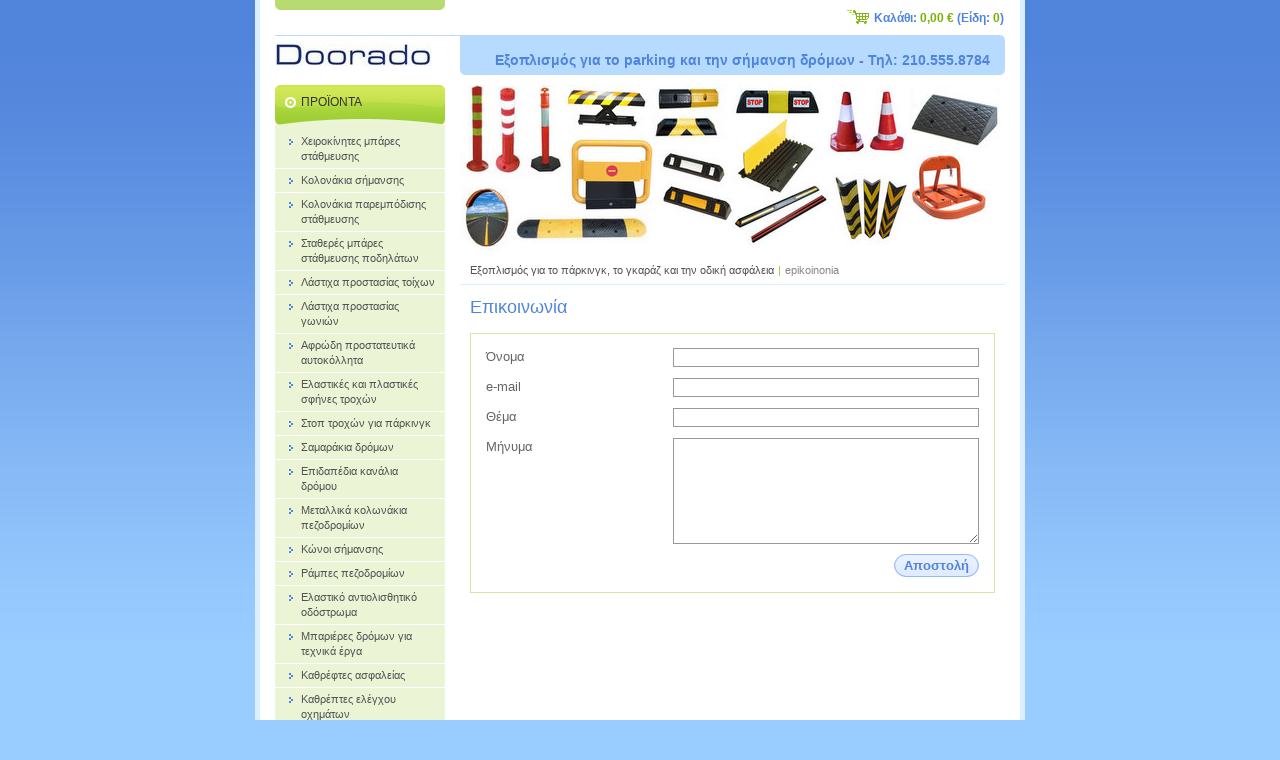

--- FILE ---
content_type: text/html; charset=UTF-8
request_url: https://eshop-doorado.webnode.page/epikoinonia/
body_size: 9402
content:
<!--[if lte IE 9]><!DOCTYPE HTML PUBLIC "-//W3C//DTD HTML 4.01 Transitional//EN" "https://www.w3.org/TR/html4/loose.dtd"><![endif]-->
<!DOCTYPE html>

<!--[if IE]><html class="ie" lang="el"><![endif]-->
<!--[if gt IE 9]><!--> 
<html lang="el">
<!--<![endif]-->
<head>
	<!--[if lte IE 9]><meta http-equiv="X-UA-Compatible" content="IE=EmulateIE7"><![endif]-->
	<base href="https://eshop-doorado.webnode.page/">
  <meta charset="utf-8">
  <meta name="description" content="επικοινωνία">
  <meta name="keywords" content="επικοινωνία, επικοινωνία">
  <meta name="generator" content="Webnode">
  <meta name="apple-mobile-web-app-capable" content="yes">
  <meta name="apple-mobile-web-app-status-bar-style" content="black">
  <meta name="format-detection" content="telephone=no">
    <meta name="google-site-verification" content="FHPpbuY0p8b1Ka_ZDMOSwOPqrDJ252pfLQvVqSo4t-w">
  <link rel="shortcut icon" href="https://4635a4fd82.clvaw-cdnwnd.com/6b74a2bf857e868bb881eb57f737d6c8/200001036-c29bcc3957/favicon.ico">
  <link rel="stylesheet" href="https://eshop-doorado.webnode.page/wysiwyg/system.style.css">
<link rel="canonical" href="https://eshop-doorado.webnode.page/epikoinonia/">
<script type="text/javascript">(function(i,s,o,g,r,a,m){i['GoogleAnalyticsObject']=r;i[r]=i[r]||function(){
			(i[r].q=i[r].q||[]).push(arguments)},i[r].l=1*new Date();a=s.createElement(o),
			m=s.getElementsByTagName(o)[0];a.async=1;a.src=g;m.parentNode.insertBefore(a,m)
			})(window,document,'script','//www.google-analytics.com/analytics.js','ga');ga('create', 'UA-797705-6', 'auto',{"name":"wnd_header"});ga('wnd_header.set', 'dimension1', 'W1');ga('wnd_header.set', 'anonymizeIp', true);ga('wnd_header.send', 'pageview');var _gaq = _gaq || [];
				  (function() {
					var ga = document.createElement('script'); ga.type = 'text/javascript'; ga.async = true;
					ga.src = ('https:' == location.protocol ? 'https://ssl' : 'https://www') + '.google-analytics.com/ga.js';
					var s = document.getElementsByTagName('script')[0]; s.parentNode.insertBefore(ga, s);
				  })(); _gaq.push(['_setAccount', 'UA-133291386-1']);_gaq.push(['_trackPageview']);_gaq.push(['_gat._anonymizeIp']);var pageTrackerAllTrackEvent=function(category,action,opt_label,opt_value){ga('send', 'event', category, action, opt_label, opt_value)};</script>
  <link rel="alternate" type="application/rss+xml" href="https://doorado.eu/rss/pf-all.xml" title="">
  <link rel="alternate" type="application/rss+xml" href="https://doorado.eu/rss/all.xml" title="">
<!--[if lte IE 9]><style type="text/css">.cke_skin_webnode iframe {vertical-align: baseline !important;}</style><![endif]-->
	<title>epikoinonia :: Εξοπλισμός για το parking και την σήμανση δρόμων</title>
	<meta name="robots" content="index, follow">
	<meta name="googlebot" content="index, follow">
    <script type="text/javascript" src="https://d11bh4d8fhuq47.cloudfront.net/_system/skins/v11/50000100/js/jquery-1.7.1.min.js"></script>
    <script type="text/javascript" src="https://d11bh4d8fhuq47.cloudfront.net/_system/skins/v11/50000100/js/functions.js"></script>
	<link rel="stylesheet" type="text/css" href="https://d11bh4d8fhuq47.cloudfront.net/_system/skins/v11/50000100/css/style.css" media="screen,projection,handheld,tv">
	<link rel="stylesheet" type="text/css" href="https://d11bh4d8fhuq47.cloudfront.net/_system/skins/v11/50000100/css/print.css" media="print">
	<!--[if gte IE 5]>
	<link rel="stylesheet" type="text/css" href="https://d11bh4d8fhuq47.cloudfront.net/_system/skins/v11/50000100/css/style-ie.css" media="screen,projection,handheld,tv">
	<![endif]-->

				<script type="text/javascript">
				/* <![CDATA[ */
					
					if (typeof(RS_CFG) == 'undefined') RS_CFG = new Array();
					RS_CFG['staticServers'] = new Array('https://d11bh4d8fhuq47.cloudfront.net/');
					RS_CFG['skinServers'] = new Array('https://d11bh4d8fhuq47.cloudfront.net/');
					RS_CFG['filesPath'] = 'https://eshop-doorado.webnode.page/_files/';
					RS_CFG['filesAWSS3Path'] = 'https://4635a4fd82.clvaw-cdnwnd.com/6b74a2bf857e868bb881eb57f737d6c8/';
					RS_CFG['lbClose'] = 'Κλείσιμο';
					RS_CFG['skin'] = 'default';
					if (!RS_CFG['labels']) RS_CFG['labels'] = new Array();
					RS_CFG['systemName'] = 'Webnode';
						
					RS_CFG['responsiveLayout'] = 0;
					RS_CFG['mobileDevice'] = 0;
					RS_CFG['labels']['copyPasteSource'] = 'Διαβάστε  περισσότερα:';
					
				/* ]]> */
				</script><script type="text/javascript" src="https://d11bh4d8fhuq47.cloudfront.net/_system/client/js/compressed/frontend.package.1-3-108.js?ph=4635a4fd82"></script><style type="text/css"></style></head>

<body>
	<!-- PAGE -->
	<div id="page">

		<div id="wrapper">

			<!-- HEADER -->
			<div id="header">
				<div id="logo"><a href="home/" class="image" title="Πήγαινε στην αρχική σελίδα"><span id="rbcSystemIdentifierLogo"><img src="https://4635a4fd82.clvaw-cdnwnd.com/6b74a2bf857e868bb881eb57f737d6c8/200000395-30926318c5/logo-doorado.jpg"  width="156" height="23"  alt="Εξοπλισμός για το parking και την σήμανση δρόμων"></span></a></div>
				<h3 id="slogan"><span id="rbcCompanySlogan" class="rbcNoStyleSpan">Εξοπλισμός για το parking και την σήμανση δρόμων - Τηλ: 210.555.8784</span></h3>
			</div><!-- / id="header" -->
			<!-- / HEADER -->

			<hr class="hidden">

			<!-- MAIN ZONE -->
			<div id="main" class="floatRight">

				<!-- ILLUSTRATION -->
				<div id="illustration">
					<img src="https://4635a4fd82.clvaw-cdnwnd.com/6b74a2bf857e868bb881eb57f737d6c8/200000003-a02f3a128f/header_parking.jpg?ph=4635a4fd82" width="540" height="166" alt="">
					<span class="masque"><!-- masque --></span>
				</div><!-- / id="illustration" -->
				<!-- / ILLUSTRATION -->

				<hr class="hidden">

				<!-- NAVIGATOR -->
				<div id="pageNavigator" class="rbcContentBlock"><a class="navFirstPage" href="/home/">Εξοπλισμός για το πάρκινγκ, το γκαράζ και την οδική ασφάλεια</a><span> | </span><span id="navCurrentPage">epikoinonia</span><hr class="hidden"></div>				<!-- / NAVIGATOR -->

				<!-- CONTENT -->
				<div id="content">

					<!-- CENTER ZONE ~ MAIN -->
					<div id="mainZone" class="colA">




						<!-- CONTACT US -->
						<div class="box contact">
							<div class="content">

								<h2><span>Επικοινωνία</span></h2>

								<form action="/epikoinonia/" method="post">

									

									<fieldset>
										<label for="postAuthor" class=""><span>Όνομα</span> <input id="postAuthor" type="text" name="postAuthor" value="" maxlength="255"></label>
										<br class="hidden">
										<label for="postEmail" class=""><span>e-mail</span> <input id="postEmail" type="text" name="postEmail" value="" maxlength="255"></label>
	 									<br class="hidden">
										<label for="postTitle" class=""><span>Θέμα</span> <input id="postTitle" type="text" name="postTitle" value="" maxlength="255"></label>
										<br class="hidden">
										<label for="postText" class="forBlind "><span>Μήνυμα </span> <textarea id="postText" name="postText" cols="40" rows="10"></textarea></label>
										<br class="hidden">
										<div class="button" onmouseover="this.className='button hoverButton';" onmouseout="this.className='button';"><div class="rightTop"><div class="leftBottom"><div class="rightBottom">
											<button type="submit">Αποστολή</button>
										</div></div></div></div>
									</fieldset>

								<noscript><p>Παρακαλώ αντιγράψτε αυτό το κείμενο: 2de31948e55d<input name="ac0e1258e08b"></p></noscript><div id="rbcSystemFncContactFormCBM_403284" style="display: none;"></div><script type="text/javascript">var rbc_system_fnc = function(){var i = document.createElement('input');i.type = 'hidden';i.name = 'ac0e1258e08b';i.value = '2de31948e55d';var e = document.getElementById('rbcSystemFncContactFormCBM_403284');e.appendChild(i);};rbc_system_fnc();</script><input type="hidden" name="blockIdentifier" value="ContactFormCBM_403284"/></form>

							</div><!-- / class="content" -->
						</div><!-- / class="box contact" -->
						<!-- / CONTACT US -->


						<hr class="hidden">


		
					</div><!-- / id="mainZone" class="colA" -->
					<!-- / CENTER ZONE ~ MAIN -->

				</div><!-- / id="content" -->
				<!-- / CONTENT -->

			</div><!-- / id="main" class="floatRight" -->
			<!-- / MAIN ZONE -->

			<!-- SIDEBAR -->
			<div id="sidebar" class="colD floatLeft">





				<!-- ESHOP CATEGORIES -->
				<div id="rbcEsCategories" class="box">
					<div class="content">

						<h2><span>ΠΡΟΪΟΝΤΑ</span></h2>

		<ul class="ProductCategories">
	<li class="first">		<a href="/xeirokinites-mpares/">		<span>Χειροκίνητες μπάρες στάθμευσης</span>	</a>	</li>
	<li>		<a href="/kolonakia-simansis/">		<span>Κολονάκια σήμανσης</span>	</a>	</li>
	<li>		<a href="/kolonakia-parempodisis-stathmeysis/">		<span>Κολονάκια παρεμπόδισης στάθμευσης</span>	</a>	</li>
	<li>		<a href="/mpares-podilaton/">		<span>Σταθερές μπάρες στάθμευσης ποδηλάτων</span>	</a>	</li>
	<li>		<a href="/lastixa-toixon/">		<span>Λάστιχα προστασίας τοίχων</span>	</a>	</li>
	<li>		<a href="/lastixa-gonies/">		<span>Λάστιχα προστασίας γωνιών</span>	</a>	</li>
	<li>		<a href="/afrodi-prostateytika-aytokollita/">		<span>Αφρώδη προστατευτικά αυτοκόλλητα</span>	</a>	</li>
	<li>		<a href="/sfines-troxon/">		<span>Ελαστικές και πλαστικές σφήνες τροχών</span>	</a>	</li>
	<li>		<a href="/stop-troxon/">		<span>Στοπ τροχών για πάρκινγκ</span>	</a>	</li>
	<li>		<a href="/samarakia/">		<span>Σαμαράκια δρόμων</span>	</a>	</li>
	<li>		<a href="/epidapedia-kanalia/">		<span>Επιδαπέδια κανάλια δρόμου</span>	</a>	</li>
	<li>		<a href="/metallika-kolonakia/">		<span>Μεταλλικά κολωνάκια πεζοδρομίων</span>	</a>	</li>
	<li>		<a href="/konoi-simansis/">		<span>Κώνοι σήμανσης</span>	</a>	</li>
	<li>		<a href="/rampes-pezodromion/">		<span>Ράμπες πεζοδρομίων</span>	</a>	</li>
	<li>		<a href="/antislip-mat/">		<span>Ελαστικό αντιολισθητικό οδόστρωμα</span>	</a>	</li>
	<li>		<a href="/plastic-water-barriers/">		<span>Μπαριέρες δρόμων για τεχνικά έργα</span>	</a>	</li>
	<li>		<a href="/kathreptes-asfaleias/">		<span>Καθρέφτες ασφαλείας</span>	</a>	</li>
	<li>		<a href="/kathreptes-elegchoy-ochimaton/">		<span>Καθρέπτες ελέγχου οχημάτων</span>	</a>	</li>
	<li>		<a href="/diaxoristes-loridon-kykloforias/">		<span>Διαχωριστές λωρίδων κυκλοφορίας</span>	</a>	</li>
	<li>		<a href="/anaklastires/">		<span>Ανακλαστήρες</span>	</a>	</li>
	<li>		<a href="/proskroustires/">		<span>Προσκρουστήρες βιομηχανικοί</span>	</a>	</li>
	<li>		<a href="/prosfores-eidh-parking/">		<span>Οι μεγαλύτερες προσφορές του καταστήματός μας</span>	</a>	</li>
	<li>		<a href="/multi-tools/">		<span>Πολυεργαλεία τσέπης</span>	</a>	</li>
	<li class="last">		<a href="/diachoristika-kolonakia-katastimaton/">		<span>Διαχωριστικά κολονάκια καταστημάτων</span>	</a>	</li>
</ul>

						</div><!-- / class="content" -->
					</div><!-- / id="rbcEshopCategories" class="box" -->
					<!-- / ESHOP CATEGORIES -->

					<hr class="hidden">


					
			




				<!-- SEARCH -->
				<div id="search" class="box">
					<div class="content">

						<h2><span>Αναζητηση</span></h2>

		<form action="/search/" method="get" id="fulltextSearch">

							<fieldset>
								<label for="fulltextSearchText" class="hidden">Αναζήτηση:</label>
								<input type="text" id="fulltextSearchText" name="text" value="">
								<input class="submit" type="image" src="https://d11bh4d8fhuq47.cloudfront.net/_system/skins/v11/50000100/img/button-search.png" alt="Αναζήτηση">
								<script type="text/javascript">

									var ftText = document.getElementById("fulltextSearchText");

									if ( ftText.value == "" )
										ftText.value = "Αναζήτηση";

									ftText.tabIndex = "1";

									// Doplneni udalosti onfocus a onblur na pole pro zadani vyhledavaneho textu
									ftText.onfocus	= function() { checkInputValue(this, "Αναζήτηση"); };
									ftText.onblur		= function() { checkInputValue(this, "Αναζήτηση"); };

									// Kontrola odesilaneho vyhledavaneho textu, aby se neodesilal vychozi text
									document.getElementById("fulltextSearch").onsubmit = function() { return checkFormValue("Αναζήτηση"); };

								</script>
							</fieldset>

		</form>

					</div><!-- / class="content" -->
				</div><!-- / id="search" class="box" -->
				<!-- / SEARCH -->


				<hr class="hidden">


		



						<!-- CONTACT -->
						<div class="box contact">
							<div class="content">

								<h2><span>Επικοινωνια</span></h2>

		

								<address>
									<strong>Αποθήκη/πωλήσεις</strong>
									

									<br class="hidden">
									<span class="address">
Οδός ξηροπήγαδου σε 1 χλμ από έξοδο 1 της Αττικής οδού<br />
Μάνδρα Αττικής 19600
									</span>

	
									

									<br class="hidden">
									<span class="email">
										<a href="&#109;&#97;&#105;&#108;&#116;&#111;:&#100;&#111;&#111;&#114;&#97;&#100;&#111;&#64;&#103;&#109;&#97;&#105;&#108;&#46;&#99;&#111;&#109;"><span id="rbcContactEmail">&#100;&#111;&#111;&#114;&#97;&#100;&#111;&#64;&#103;&#109;&#97;&#105;&#108;&#46;&#99;&#111;&#109;</span></a>
									</span>

	
									

									<br class="hidden">
									<span class="phone">
τηλ: 2105558784<br />
τηλ: 2105551680<br />
φαξ: 2105551623
									</span>

	
                                    

                                    <br class="hidden">
                                    <span class="misc">
<br />
ΣΤ.ΠΕΠΠΑΣ &amp; ΣΙΑ Ε.Ε.<br />
<br />
ΓΕΜΗ 054962709000
                                    </span>

    
								</address>

		

							</div><!-- / class="content" -->
						</div><!-- / class="box contact" -->
						<!-- / CONTACT -->


						<hr class="hidden">


					




						<!-- WYSIWYG -->
						<div class="box wysiwyg">
							<div class="content wsw">
								<!-- WSW -->

		<p style="text-align: center;"><a href="/distributors/"><span style="display: none;">&nbsp;</span><img alt="Σημεία πωλήσεων doorado" src="https://4635a4fd82.clvaw-cdnwnd.com/6b74a2bf857e868bb881eb57f737d6c8/200000214-6b00c6bfac/diktyo-poliseon.gif" style="width: 145px; height: 136px;"><span style="display: none;">&nbsp;</span></a></p>
<p style="text-align: center;"><span style="font-size:18px;"><a href="/distributors/"><strong>Σημεία πώλησης</strong></a></span></p>


								<!-- / WSW -->
							</div><!-- / class="content wsw" -->
						</div><!-- / class="box wysiwyg" -->
						<!-- / WYSIWYG -->


						<hr class="hidden">


		


						<!-- WYSIWYG -->
						<div class="box wysiwyg">
							<div class="content wsw">
								<!-- WSW -->

		<p style="text-align: center;"><a href="trapezikoi-logariasmoi-etaireias-st-peppas-kai-sia-ee/" target="_blank"><img alt="" height="125" src="https://4635a4fd82.clvaw-cdnwnd.com/6b74a2bf857e868bb881eb57f737d6c8/200001159-4e1874f136/bank accounts.jpg" width="130"></a></p>


								<!-- / WSW -->
							</div><!-- / class="content wsw" -->
						</div><!-- / class="box wysiwyg" -->
						<!-- / WYSIWYG -->


						<hr class="hidden">


		<div class="rbcWidgetArea" style="text-align: center;"> <script async src="https://www.googletagmanager.com/gtag/js?id=G-NJ37YQNQVJ"></script> <script>   window.dataLayer = window.dataLayer || [];   function gtag(){dataLayer.push(arguments);}   gtag('js', new Date());    gtag('config', 'G-NJ37YQNQVJ'); </script></div>


						<!-- WYSIWYG -->
						<div class="box wysiwyg">
							<div class="content wsw">
								<!-- WSW -->

		<p style="text-align: center;"><img alt="Ατοκες δόσεις μέσω πιστωτικών καρτών" src="https://4635a4fd82.clvaw-cdnwnd.com/6b74a2bf857e868bb881eb57f737d6c8/200000741-81b5c82afa/credit-cards.jpg" style="width: 150px; height: 186px;"></p>
<p style="text-align: justify;"><strong>Αποκτήστε όλα μας τα προϊόντα μας με την πιστωτική σας κάρτα.</strong></p>
<p style="text-align: justify;"><strong>Τηλεφωνήστε μας τώρα στο 210.555.1680 για να μάθετε περισσότερα.</strong></p>


								<!-- / WSW -->
							</div><!-- / class="content wsw" -->
						</div><!-- / class="box wysiwyg" -->
						<!-- / WYSIWYG -->


						<hr class="hidden">


		


						<!-- WYSIWYG -->
						<div class="box wysiwyg">
							<div class="content wsw">
								<!-- WSW -->

		<p><span style="font-size:14px;"><strong><img alt="Εγγύηση χαμηλότερης τιμής" src="https://4635a4fd82.clvaw-cdnwnd.com/6b74a2bf857e868bb881eb57f737d6c8/200000948-3b3063c2a5/lowest-price.png" style="width: 140px; height: 117px; float: left;"></strong></span></p>
<p><strong style="font-size: 14px; line-height: 1.4;"><img alt="Εγγύηση ποιότητας" src="https://4635a4fd82.clvaw-cdnwnd.com/6b74a2bf857e868bb881eb57f737d6c8/200000949-46928478c7/images.jpg" style="width: 140px; height: 87px;"></strong></p>
<p>&nbsp;</p>


								<!-- / WSW -->
							</div><!-- / class="content wsw" -->
						</div><!-- / class="box wysiwyg" -->
						<!-- / WYSIWYG -->


						<hr class="hidden">


		


						<!-- WYSIWYG -->
						<div class="box wysiwyg">
							<div class="content wsw">
								<!-- WSW -->

		<p style="text-align: center;"><strong><a href="/Oroi-chrisis/"><span style="font-size:16px;"><span style="display: none;">&nbsp;</span>Όροι χρήσης<span style="display: none;">&nbsp;</span></span></a></strong></p>


								<!-- / WSW -->
							</div><!-- / class="content wsw" -->
						</div><!-- / class="box wysiwyg" -->
						<!-- / WYSIWYG -->


						<hr class="hidden">


		<div class="rbcWidgetArea" style="text-align: center;"><!-- Τοποθετήστε αυτή την ετικέτα στην κεφαλίδα ή ακριβώς πριν κλείσετε την ετικέτα σώμα.  -->
<script type="text/javascript" src="https://apis.google.com/js/plusone.js">
  {lang: 'el'}
</script>

<!-- Τοποθετήστε αυτή την ετικέτα εκεί όπου θέλετε να εμφανίζεται το κουμπί +1 -->
<g:plusone></g:plusone></div>


						<!-- WYSIWYG -->
						<div class="box wysiwyg">
							<div class="content wsw">
								<!-- WSW -->

		<p style="text-align: center; cursor: default; ">
	<a href="https://maps.google.com/maps?f=d&amp;source=embed&amp;saddr=%CE%88%CE%BE%CE%BF%CE%B4%CE%BF%CF%82+1&amp;daddr=%CE%9E%CE%B7%CF%81%CE%BF%CF%80%CE%AE%CE%B3%CE%B1%CE%B4%CE%BF%CF%85&amp;geocode=FWrGRAId6uFmAQ%3BFWPHRAId8ahmAQ&amp;sll=38.061169,23.50629&amp;sspn=0.004308,0.010568&amp;t=m&amp;hl=el&amp;mra=ls&amp;ie=UTF8&amp;ll=38.063703,23.511515&amp;spn=0.015205,0.015106&amp;z=14" target="_blank"><strong>Αποθήκη/πωλήσεις: Οδός ξηροπήγαδου σε 1 χλμ από την έξοδο 1 Αττικής οδού&nbsp;</strong></a></p>
<p style="text-align: center; cursor: default; ">
	<a href="https://maps.google.com/maps?f=d&amp;source=embed&amp;saddr=%CE%88%CE%BE%CE%BF%CE%B4%CE%BF%CF%82+1&amp;daddr=%CE%9E%CE%B7%CF%81%CE%BF%CF%80%CE%AE%CE%B3%CE%B1%CE%B4%CE%BF%CF%85&amp;geocode=FWrGRAId6uFmAQ%3BFWPHRAId8ahmAQ&amp;sll=38.061169,23.50629&amp;sspn=0.004308,0.010568&amp;t=m&amp;hl=el&amp;mra=ls&amp;ie=UTF8&amp;ll=38.063703,23.511515&amp;spn=0.015205,0.015106&amp;z=14" target="_blank"><strong>Μάνδρα Αττικής 19600</strong></a></p>


								<!-- / WSW -->
							</div><!-- / class="content wsw" -->
						</div><!-- / class="box wysiwyg" -->
						<!-- / WYSIWYG -->


						<hr class="hidden">


		


						<!-- WYSIWYG -->
						<div class="box wysiwyg">
							<div class="content wsw">
								<!-- WSW -->

		<p style="text-align: center; "><a href="https://4635a4fd82.clvaw-cdnwnd.com/6b74a2bf857e868bb881eb57f737d6c8/200001407-de165de167/PARKING_PRODUCTS_CATALOGUE_20P_FEB_2021.pdf" target="_blank"><span style="display: none;">&nbsp;</span><img alt="ΠΡΟΙΟΝΤΑ ΠΑΡΚΙΝΓΚ" height="202" src="https://4635a4fd82.clvaw-cdnwnd.com/6b74a2bf857e868bb881eb57f737d6c8/200000638-cbbf2cfaff/eksofylo-parking-catalogue.PNG" width="144"><span style="display: none;">&nbsp;</span></a></p>
<p style="text-align: center;"><a href="https://4635a4fd82.clvaw-cdnwnd.com/6b74a2bf857e868bb881eb57f737d6c8/200001407-de165de167/PARKING_PRODUCTS_CATALOGUE_20P_FEB_2021.pdf" target="_blank"><strong>Κατάλογος 2021</strong></a></p>


								<!-- / WSW -->
							</div><!-- / class="content wsw" -->
						</div><!-- / class="box wysiwyg" -->
						<!-- / WYSIWYG -->


						<hr class="hidden">


		


						<!-- WYSIWYG -->
						<div class="box wysiwyg">
							<div class="content wsw">
								<!-- WSW -->

		<p style="text-align: center;"><a href="/products/mpara-parking-podilaton/"><img alt="μπάρα πάρκινγκ ποδηλάτων" src="https://4635a4fd82.clvaw-cdnwnd.com/6b74a2bf857e868bb881eb57f737d6c8/200001015-2d4702f3aa/ΜΠΑΡΑ ΠΟΔΗΛΑΤΩΝ BR3.jpg" style="width: 144px; height: 115px;"></a></p>
<p style="text-align: center;"><strong><a href="/products/mpara-parking-podilaton/">Μπάρες ποδηλάτων</a></strong></p>


								<!-- / WSW -->
							</div><!-- / class="content wsw" -->
						</div><!-- / class="box wysiwyg" -->
						<!-- / WYSIWYG -->


						<hr class="hidden">


		


						<!-- WYSIWYG -->
						<div class="box wysiwyg">
							<div class="content wsw">
								<!-- WSW -->

		<p style="text-align: center; "><a target="_self" href="/kathreptes-asfaleias/"><img width="144" height="181" alt="Αντικλεπτικοί καθρέφτες" src="https://4635a4fd82.clvaw-cdnwnd.com/6b74a2bf857e868bb881eb57f737d6c8/200000203-86e8a87df2/klopi.jpg" /></a></p>
<p style="text-align: center; "><b><a target="_self" href="/kathreptes-asfaleias/">Καθρέφτες ασφαλείας</a></b></p>

								<!-- / WSW -->
							</div><!-- / class="content wsw" -->
						</div><!-- / class="box wysiwyg" -->
						<!-- / WYSIWYG -->


						<hr class="hidden">


		


						<!-- WYSIWYG -->
						<div class="box wysiwyg">
							<div class="content wsw">
								<!-- WSW -->

		<p style="text-align: center; ">
	<a href="/kolonakia-simansis/"><img alt="κολονάκι πλαστικό" src="https://4635a4fd82.clvaw-cdnwnd.com/6b74a2bf857e868bb881eb57f737d6c8/200000711-561715710a/kolonaki pu 45 plus.PNG" style="width: 144px; height: 289px; " /></a></p>


								<!-- / WSW -->
							</div><!-- / class="content wsw" -->
						</div><!-- / class="box wysiwyg" -->
						<!-- / WYSIWYG -->


						<hr class="hidden">


		


						<!-- WYSIWYG -->
						<div class="box wysiwyg">
							<div class="content wsw">
								<!-- WSW -->

		<p style="text-align: center;"><a href="https://webgate.ec.europa.eu/odr/main/?event=main.home.show" target="_blank"><strong>Ηλεκτρονική Επίλυση διαφορών</strong><br>
Η Εταιρεία μας αποδέχεται την Οδηγία 2013/11/ΕΚ του Ευρωπαϊκού Κοινοβουλίου για την εναλλακτική επίλυση καταναλωτικών διαφορών.</a></p>


								<!-- / WSW -->
							</div><!-- / class="content wsw" -->
						</div><!-- / class="box wysiwyg" -->
						<!-- / WYSIWYG -->


						<hr class="hidden">


		

			</div><!-- / id="sidebar" class="colD floatLeft" -->
			<!-- / SIDEBAR -->

		</div><!-- / id="wrapper" -->

        <div id="topBar">
        
            <div id="languageSelect"></div>			
            
            <div id="cartInfo">
				<a href="es-cart/">Καλάθι:				<span class="price">0,00 €</span> 
				(Είδη: 
				<span class="items">0</span>)</a>
            </div>
            
            <!-- 
            <ul id="quick">
                <li class="homepage"><a href="home/" title="Πήγαινε στην αρχική σελίδα">Αρχική σελίδα</a></li>
                <li class="sitemap"><a href="/sitemap/" title="Πήγαινε στο χάρτη ιστοσελίδας.">Χάρτης ιστοσελίδας</a></li>
                <li class="rss"><a href="/rss/" title="Τροφοδοσία RSS">RSS</a></li>
                <li class="print"><a href="javascript:window.print();" title="Εκτύπωση σελίδας">Εκτύπωση</a></li>
            </ul>
            -->
            
        </div>
        
		<hr class="hidden">

		<!-- FOOTER -->
		<div id="footer">
			<p><span id="rbcFooterText" class="rbcNoStyleSpan">Οι τιμές περιλαμβάνουν ΦΠΑ</span></p>
			<p id="rubicus"><span class="rbcSignatureText">Κάνουμε το παρκάρισμα ευκολότερο</span></p>
		</div><!-- / id="footer" -->
		<!-- / FOOTER -->

	</div><!-- / id="page" -->
	<!-- / PAGE -->

	<script type="text/javascript">
		/* <![CDATA[ */

			RubicusFrontendIns.addObserver
			({

				onContentChange: function ()
				{
					RubicusFrontendIns.faqInit('faq', 'answerBlock');
				},

				onStartSlideshow: function()
				{
					$('slideshowControl').innerHTML	= 'Παύση';
					$('slideshowControl').title			= 'Παύση επίδειξης διαφανειών-slideshow';
					slideshowHover($('slideshowControl'), true);

					$('slideshowControl').onclick		= RubicusFrontendIns.stopSlideshow.bind(RubicusFrontendIns);
				},

				onStopSlideshow: function()
				{
					$('slideshowControl').innerHTML	= 'Επίδειξη διαφανειών-slideshow';
					$('slideshowControl').title			= 'Ξεκινά την επίδειξη διαφανειών-slideshow';
					slideshowHover($('slideshowControl'), true);

					$('slideshowControl').onclick		= RubicusFrontendIns.startSlideshow.bind(RubicusFrontendIns);
				},

				onShowImage: function()
				{
					if (RubicusFrontendIns.isSlideshowMode())
					{
						$('slideshowControl').innerHTML	= 'Παύση';
						$('slideshowControl').title			= 'Παύση επίδειξης διαφανειών-slideshow';
						slideshowHover($('slideshowControl'), false);

						$('slideshowControl').onclick		= RubicusFrontendIns.stopSlideshow.bind(RubicusFrontendIns);
					}
				}

			});

			RubicusFrontendIns.faqInit('faq', 'answerBlock');

			RubicusFrontendIns.addFileToPreload('https://d11bh4d8fhuq47.cloudfront.net/_system/skins/v11/50000100/img/loading.gif');
			RubicusFrontendIns.addFileToPreload('https://d11bh4d8fhuq47.cloudfront.net/_system/skins/v11/50000100/img/button-hover.png');
			RubicusFrontendIns.addFileToPreload('https://d11bh4d8fhuq47.cloudfront.net/_system/skins/v11/50000100/img/button-fulltext-hover.png');
			RubicusFrontendIns.addFileToPreload('https://d11bh4d8fhuq47.cloudfront.net/_system/skins/v11/50000100/img/slideshow-start-hover.png');
			RubicusFrontendIns.addFileToPreload('https://d11bh4d8fhuq47.cloudfront.net/_system/skins/v11/50000100/img/slideshow-pause-hover.png');

		/* ]]> */
	</script>

<div id="rbcFooterHtml"><!-- Κώδικας Google για ετικέτα επαναληπτικού μάρκετινγκ -->
<!--------------------------------------------------
Δεν επιτρέπεται ο συσχετισμός ετικετών επαναληπτικού μάρκετινγκ με στοιχεία προσωπικής ταυτοποίησης ούτε η τοποθέτησή τους σε σελίδες που αφορούν ευαίσθητες κατηγορίες. Περισσότερες πληροφορίες και οδηγίες σχετικά με τη ρύθμιση της ετικέτας θα βρείτε στη διεύθυνση: https://google.com/ads/remarketingsetup
--------------------------------------------------->
<script type="text/javascript">
var google_tag_params = {
ecomm_prodid: 'REPLACE_WITH_VALUE',
ecomm_pagetype: 'REPLACE_WITH_VALUE',
ecomm_totalvalue: 'REPLACE_WITH_VALUE',
};
</script>
<script type="text/javascript">
/* <![CDATA[ */
var google_conversion_id = 1010280192;
var google_custom_params = window.google_tag_params;
var google_remarketing_only = true;
/* ]]> */
</script>
<script type="text/javascript" src="//www.googleadservices.com/pagead/conversion.js">
</script>
<noscript>
<div style="display:inline;">
<img height="1" width="1" style="border-style:none;" alt="" src="//googleads.g.doubleclick.net/pagead/viewthroughconversion/1010280192/?value=0&amp;guid=ON&amp;script=0"/>
</div>
</noscript></div><script type="text/javascript"></script><script type="text/javascript">var keenTrackerCmsTrackEvent=function(id){if(typeof _jsTracker=="undefined" || !_jsTracker){return false;};try{var name=_keenEvents[id];var keenEvent={user:{u:_keenData.u,p:_keenData.p,lc:_keenData.lc,t:_keenData.t},action:{identifier:id,name:name,category:'cms',platform:'WND1',version:'2.1.157'},browser:{url:location.href,ua:navigator.userAgent,referer_url:document.referrer,resolution:screen.width+'x'+screen.height,ip:'18.119.160.217'}};_jsTracker.jsonpSubmit('PROD',keenEvent,function(err,res){});}catch(err){console.log(err)};};</script></body>
</html>


--- FILE ---
content_type: text/html; charset=utf-8
request_url: https://accounts.google.com/o/oauth2/postmessageRelay?parent=https%3A%2F%2Feshop-doorado.webnode.page&jsh=m%3B%2F_%2Fscs%2Fabc-static%2F_%2Fjs%2Fk%3Dgapi.lb.en.OE6tiwO4KJo.O%2Fd%3D1%2Frs%3DAHpOoo_Itz6IAL6GO-n8kgAepm47TBsg1Q%2Fm%3D__features__
body_size: 160
content:
<!DOCTYPE html><html><head><title></title><meta http-equiv="content-type" content="text/html; charset=utf-8"><meta http-equiv="X-UA-Compatible" content="IE=edge"><meta name="viewport" content="width=device-width, initial-scale=1, minimum-scale=1, maximum-scale=1, user-scalable=0"><script src='https://ssl.gstatic.com/accounts/o/2580342461-postmessagerelay.js' nonce="cwoYPUW9-HCbg0gX6DsWSg"></script></head><body><script type="text/javascript" src="https://apis.google.com/js/rpc:shindig_random.js?onload=init" nonce="cwoYPUW9-HCbg0gX6DsWSg"></script></body></html>

--- FILE ---
content_type: text/css
request_url: https://d11bh4d8fhuq47.cloudfront.net/_system/skins/v11/50000100/css/style.css
body_size: 9862
content:
html, body, h1, h2, h3, h4, p, ul, ol, li, blockquote, table, dl, dt, dd, hr {
	margin: 0;
	padding: 0;
}
h1, h2, h3, h4, p, ul, ol, li, blockquote, table, dl, dt, dd, hr {
	border: 0;
}
body, input, button, select, textarea {
	font-family: Tahoma, Verdana, Arial, sans-serif;
}
html {
	height: 100%;
}
body {
	height: 100%;
	margin: 0;
	padding: 0;
	text-align: center;
	line-height: 1.4;
	font-size: 0.8em;
	color: #666666;
	background: #99ccff url("../img/body.png") repeat-x center top;
}
h1 {
	margin-bottom: 8px;
	font-size: 140%;
	font-weight: normal;
	color: #5184db;
}
h2 {
	margin-bottom: 8px;
	font-size: 140%;
	font-weight: normal;
	color: #5184db;
}
h3 {
	margin-bottom: 4px;
	font-size: 110%;
	color: #99cc33;
}
h4 {
	margin-bottom: 4px;
	font-size: 105%;
	color: #333333;
}
h5 {
	margin-bottom: 4px;
	font-size: 100%;
	color: #666666;
}
p {
	margin-bottom: 1em;
}
ul {
	margin-bottom: 1em;
}
ul ul {
	margin: 0;
}
ul li {
	margin-left: 20px;
	padding-left: 15px;
	list-style: none;
	background: url("../img/li.png") no-repeat left 7px;
}
ol {
	margin-bottom: 1em;
}
ol ol {
	margin: 0;
}
ol li {
	margin-left: 20px;
}
blockquote {
	margin-bottom: 1em;
	padding: 0.5em 1em;
	background: #dbedff;
	border: 1px solid #99ccff;
}
table {
	margin-bottom: 1em;
	font-size: 85%;
	border-collapse: collapse;
}
table.modernTable td {
	padding: 5px 15px;
	border-width: 1px 0;
	border-style: solid;
	border-color: #99ccff;
}
table.modernTable thead td {
	background: #dbedff;
}
dl {
	margin-bottom: 1em;
}
dt {
}
dd {
	margin-left: 30px;
}
a, a:visited {
	color: #5184db;
}
a:hover, a:active, a:focus {
	color: #7caf06;
}
hr {
	height: 0;
	margin-bottom: 1em;
	background: 0;
	border-width: 0 1px 1px 1px;
	border-style: solid;
	border-color: #99ccff;
}
div.fulltext form, div.contact form, div.discussion form, .privateAccessForm form, 
.shopForm div.fieldsetWrapper, .addToBasket .rbcVariants {
	margin: 1em 0;
	padding: 7px 5px 15px 5px;
	overflow: hidden;
	background: #ffffff;
	border: 1px solid #d2e9a5;
}
div.fulltext fieldset, div.contact fieldset, div.discussion fieldset, .privateAccessForm fieldset {
	margin: 0;
	padding: 0;
	border: 0;
}
div.fulltext label, div.contact label, div.discussion label, .privateAccessForm label {
	clear: both;
	display: block;
	margin: 3px 0;
	padding: 1px 10px 4px 10px;
}
div.colA div.contact label, div.colA div.discussion label, div.colB div.contact label, div.colB div.discussion label, .privateAccessForm label {
	padding-top: 4px;
}
label:after {
	content: '.';
	clear: both;
	display: block;
	height: 0;
	visibility: hidden;
}
label.wrong {
	background: #ffe5e5;
}
div.colA label span, div.colB label span {
	float: left;
}
div.colA label span {
	width: 174px;
}
div.colB label span {
	width: 100px;
}
div.fulltext input, div.contact input, div.discussion input, select, textarea, .privateAccessForm input {
	font-size: 100%;
	border: 1px solid #999999;
}
label.wrong input, label.wrong textarea {
	border-color: #ff6e6e;
}
div.fulltext input, div.contact input, div.discussion input, .privateAccessForm input {
	padding-left: 2px;
}
select {
}
textarea {
	display: block;
	height: 100px;
	overflow: auto;
}
div.fulltext input, div.contact input, div.discussion input, textarea, .privateAccessForm input {
	margin: 2px 0 0 0;
}
div.colA div.contact input, div.colA div.discussion input, div.colA textarea, div.colB div.fulltext input, div.colB div.contact input, div.colB div.discussion input, div.colB textarea, .privateAccessForm input {
	float: right;
	margin: 0 0 0 5px;
}
div.colA div.contact input, div.colA div.discussion input, .privateAccessForm input {
	width: 300px;
}
div.colA textarea {
	width: 300px;
}
div.colB div.contact input, div.colB div.discussion input {
	width: 196px;
}
div.colB textarea {
	width: 197px;
}
div.colC div.fulltext input, div.colC div.contact input, div.colC div.discussion input {
	width: 208px;
}
div.colC textarea {
	width: 209px;
}
div.colD div.fulltext input, div.colD div.contact input, div.colD div.discussion input {
	width: 133px;
}
div.colD textarea {
	width: 134px;
}
button {
	padding: 4px 10px;
	font-weight: bold;
	color: #5184db;
	background: 0;
	border: 0;
	cursor: pointer;
}
div.button {
	float: right;
	margin: 3px 10px 0 0;
	background: #e5eeff url("../img/button.png") no-repeat left top;
}
div.button:hover {
	background-color: #cedeff;
	background-image: url("../img/button-hover.png");
}
div.button div {
	float: left;
	background-image: url("../img/button.png");
	background-repeat: no-repeat;
}
div.button:hover div {
	background-image: url("../img/button-hover.png");
}
div.button div.rightTop {
	background-position: right top;
}
div.button div.leftBottom {
	background-position: left bottom;
}
div.button div.rightBottom {
	background-position: right bottom;
}
.formError {
	margin: 0 10px 10px 10px;
}
.cleaner {
	clear: both;
	display: block;
	visibility: hidden;
	height: 0;
	line-height: 0;
}
.hidden {
	display: none;
}
.notFound {
	text-align: left;
}
div#page {
	position: relative;
	width: 760px;
	min-height: 100%;
	margin: 0 auto;
	background: #ffffff url("../img/page.png") no-repeat 15px top;
	border-width: 0 5px;
	border-style: solid;
	border-color: #dbedff;
}
div#wrapper {
	width: 730px;
	margin: 0 auto;
	padding: 2.73em 0 4.31em 0;
	text-align: left;
}
div#wrapper:after {
	content: '.';
	clear: both;
	display: block;
	height: 0;
	visibility: hidden;
}
div#header {
	height: 2.65em;
	margin: 0 auto 10px auto;
	padding: 6px 0 0 0;
	overflow: hidden;
	background: url("../img/header.png") no-repeat left top;
}
div#header #logo {
	float: left;
	width: 170px;
	padding-top: 2px;
	overflow: hidden;
	line-height: normal;
	font-size: 170%;
	color: #3e65a8;
}
div#header #logo a, div#header #logo .image {
	float: left;
	text-decoration: none;
	color: #3e65a8;
}
div#header #logo img {
	margin: 0;
	border: 0;
}
div#header h3#slogan {
	float: right;
	width: 545px;
	height: 100%;
	text-align: right;
	color: #5184db;
	background: #b7dbff url("../img/slogan.png") no-repeat left bottom;
}
div#header h3#slogan span#rbcCompanySlogan {
	display: block;
	width: 515px;
	height: 100%;
	overflow: hidden;
	margin: 0 15px 0 auto;
	line-height: 2.8em;
	text-align: right !important;
}
div#illustration {
	position: relative;
	width: 545px;
	height: 170px;
	overflow: hidden;
}
div#illustration img {
	display: block;
	margin: 0;
	border: 0;
}
div#illustration span.masque {
	position: absolute;
	left: 0;
	top: 0;
	display: block;
	width: 545px;
	height: 170px;
	background: url("../img/masque.png") no-repeat left top;
}
div#pageNavigator {
	margin-top: 6px;
	padding: 0 10px 4px 10px;
	overflow: hidden;
	font-size: 85%;
	line-height: 1.75em;
	border-bottom: 1px solid #dbedff;
}
div#pageNavigator a, div#pageNavigator a:visited {
	text-decoration: none;
	color: #535353;
}
div#pageNavigator a:hover, div#pageNavigator a:active, div#pageNavigator a:focus {
	text-decoration: underline;
	color: #7caf06;
}
div#pageNavigator span {
	margin: 0 1px;
	color: #99cc33;
}
div#pageNavigator span#navCurrentPage {
	margin: 0;
	color: #878787;
}
div#menu, div#rbcEsCategories {
	border-bottom: 2px solid #c2e084;
}
div#menu div.content, div#rbcEsCategories div.content {
	margin: 0;
	background: #ebf5d6;
}
div#menu h2, div#rbcEsCategories h2 {
	margin: 0 0 5px 0;
	padding-top: 10px;
	font-size: 110%;
	line-height: normal;
	text-transform: uppercase;
	background: #9fcf36 url("../img/menu.png") no-repeat 0 top;
}
div#menu h2 span, div#rbcEsCategories h2 span{
	display: block;
	padding: 0 10px 16px 26px;
	color: #333333;
	background: url("../img/menu.png") no-repeat -170px bottom;
}
div#menu ul, div#rbcEsCategories ul{
	margin: 0;
}
div#menu ul li, div#rbcEsCategories ul li {
	margin: 0;
	padding: 0;
	background: #ebf5d6;
}
div#menu ul li.selected, div#rbcEsCategories ul li.selected {
	font-weight: bold;
	background: #b1d864;
}
div#menu ul li a, div#menu ul li a:visited, 
div#rbcEsCategories ul li a, div#rbcEsCategories ul li a:visited {
	display: block;
	padding: 0 10px 0 26px;
	text-decoration: none;
	color: #535353;
	border-bottom: 1px solid #ffffff;
	background: url("../img/menu.png") no-repeat -340px top;
	cursor: pointer;
}
div#menu ul li a:hover, div#menu ul li a:active, div#menu ul li a:focus,
div#rbcEsCategories ul li a:hover, div#rbcEsCategories ul li a:active, div#rbcEsCategories ul li a:focus {
	color: #ffffff;
	background-color: #99cc33;
	background-position: -510px top;
}
div#menu ul li.selected a, div#menu ul li.selected a:visited,
div#rbcEsCategories ul li.selected a, div#rbcEsCategories ul li.selected a:visited {
	color: #ffffff;
	background-position: -680px top;
}
div#menu ul li.selected a:hover, div#menu ul li.selected a:active, div#menu ul li.selected a:focus,
div#rbcEsCategories ul li.selected a:hover, div#rbcEsCategories ul li.selected a:active, div#rbcEsCategories ul li.selected a:focus {
	background-position: -850px top;
}
div#menu ul li a span, div#rbcEsCategories ul li a span {
	display: block;
	width: 100%;
	padding: 4px 0 4px 0;
	overflow: hidden;
}
div#menu li.activeSelected a span, div#rbcEsCategories li.activeSelected a span {
	font-weight: bold;
	color: #5184db;
}
div#menu li.activeSelected a:hover span, div#menu li.activeSelected a:focus span, div#menu li.activeSelected a:active span,
div#rbcEsCategories li.activeSelected a:hover span, div#rbcEsCategories li.activeSelected a:focus span, div#rbcEsCategories li.activeSelected a:active span {
	color: #5184db;
}
div#menu ul li.selected ul,
div#rbcEsCategories ul li.selected ul {
	font-weight: normal;
	background: #d2e9a5;
}
div#menu ul li.selected li,
div#rbcEsCategories ul li.selected li {
	background: none;
}
div#menu ul li.selected li a, div#menu ul li.selected li a:visited,
div#rbcEsCategories ul li.selected li a, div#rbcEsCategories ul li.selected li a:visited {
	padding-left: 35px;
	font-size: 100%;
	color: #535353;
	background-image: none;
}
div#menu ul li.selected li a:hover, div#menu ul li.selected li a:active, div#menu ul li.selected li a:focus,
div#rbcEsCategories ul li.selected li a:hover, div#rbcEsCategories ul li.selected li a:active, div#rbcEsCategories ul li.selected li a:focus {
	color: #ffffff;
}
div#menu ul li.activeSelected li a span,
div#rbcEsCategories ul li.activeSelected li a span {
	font-weight: normal;
	color: #535353;
}
div#menu ul li.activeSelected li a:hover span, div#menu ul li.activeSelected li a:focus span, div#menu ul li.activeSelected li a:active span,
div#rbcEsCategories ul li.activeSelected li a:hover span, div#rbcEsCategories ul li.activeSelected li a:focus span, div#rbcEsCategories ul li.activeSelected li a:active span {
	color: #ffffff;
}
div#menu ul li.selected li.selected li a,
div#rbcEsCategories ul li.selected li.selected li a {
	padding-left: 44px;
}
div#container {
	width: 545px;
	float: right;
}
div#main {
	clear: both;
	width: 545px;
}
div#content {
	width: 100%;
	margin-top: 10px;
}
div#sidebar {
	float: left;
	width: 170px;
}
div.colA, div.colB, div.colC, div.colD {
	overflow: hidden;
}
div.colA {
	clear: both;
	width: 545px;
}
div.colB {
	width: 360px;
}
div.colC {
	width: 265px;
}
div.colD {
	width: 170px;
	line-height: 1.38;
	font-size: 85%;
}
div.floatLeft {
	float: left;
}
div.floatRight {
	float: right;
}
#topBar
{
	position: absolute;
	right: 16px;
	top: 0;
	width: 560px;
	height: 3.1em;
	margin: 0;
	overflow: hidden;
	line-height: 3.0em;
	text-align: right;
	font-size: 85%;	
}
	#topBar ul#quick {
		float: right;
	}
	#topBar ul#quick li {
		/*display: inline;*/
		float: left;
		/*margin-left: 27px;*/
		padding: 2px 0;
		background: 0;
	}
	#topBar ul#quick li.homepage a {
		background-image: url("../img/homepage.png");
	}
	#topBar ul#quick li.sitemap a {
		background-image: url("../img/sitemap.png");
	}
	#topBar ul#quick li.rss a {
		background-image: url("../img/rss.png");
	}
	#topBar ul#quick li.print a {
		background-image: url("../img/print.png");
	}
	#topBar ul#quick li a, ul#quick li a:visited {
	padding-left: 17px;
	text-decoration: none;
	color: #5184db;
	background-repeat: no-repeat;
	background-position: left 40%;
	}
	#topBar ul#quick li a:hover, ul#quick li a:active, ul#quick li a:focus {
	text-decoration: underline;
	color: #7caf06;
	}

div#search {
	border: 0;
}
div#search h2 {
}
div#search form {
	margin: 0;
	padding: 0;
	background: 0;
	border: 0;
}
div#search form fieldset {
	margin: 0;
	padding: 0 0 0 4px;
	border: 1px solid #999999;
}
div#search form fieldset:after {
	content: '.';
	clear: both;
	display: block;
	height: 0;
	visibility: hidden;
}
div#search input {
	width: 121px;
	vertical-align: middle;
	margin: 3px 0;
	padding-left: 0;
	font-size: 100%;
	color: #535353;
	border: 0;
}
div#search input.submit {
	width: 16px;
	height: 16px;
}
div#footer {
	position: absolute;
	left: 15px;
	bottom: 14px;
	width: 700px;
	height: 3.03em;
	padding: 0 15px;
	overflow: hidden;
	line-height: 3em;
	text-align: left;
	border-width: 1px 0;
	border-style: solid;
	border-color: #dbedff;
}
div#footer p {
	float: left;
	width: 60%;
	margin: 0;
}
div#footer p#rubicus {
	float: right;
	width: 38%;
	text-align: right;
}
div.box {
	margin-bottom: 10px;
	overflow: hidden;
}
div.box div.content {
	margin: 0 10px 10px 10px;
}
div.colD div.box {
	border-bottom: 2px solid #e2e5e8;
}
div.colD div.box h2 {
	margin: 0 -10px 7px -10px;
	padding-top: 7px;
	font-size: 128%;
	background: #9fcfff url("../img/sidebar-heading.png") no-repeat 0 top;
}
div.colD div.box h2 span {
	display: block;
	padding: 0 10px 14px 10px;
	text-transform: uppercase;
	color: #333333;
	background: url("../img/sidebar-heading.png") no-repeat -170px bottom;
}
div.colD div.box div.wsw h1, div.colD div.box div.wsw h2 {
	margin: 0 0 8px 0;
	padding: 0;
	font-weight: bold;
	background: 0;
}
div.colD div.wysiwyg div.wsw h1, div.colD div.wysiwyg div.wsw h2 {
	height: 1.80em;
	line-height: 2em;
	margin: 0 -10px;
	padding: 2px 10px 14px 10px;
	overflow: hidden;
	font-size: 128%;
	font-weight: normal;
	text-transform: uppercase;
	color: #333333;
	background: url("../img/sidebar-heading.png") no-repeat -680px top;
}
div.item {
	margin-bottom: 15px;
	overflow: hidden;
}
div.item .title {
	margin: 0;
	overflow: hidden;
	font-size: 110%;
	font-weight: bold;
	color: #5184db;
}
div.pagination {
	margin-top: 15px;
	text-align: left;
	font-size: 95%;
	border-bottom: 1px solid #dbedff;
}
div.colD div.pagination {
	font-size: 100%;
}
div.pagination p.info {
	margin: 0;
	padding: 5px 9px 3px 9px;
	background: #ffffff;
}
div.pagination div.paging {
	padding: 0 9px 2px 9px;
	line-height: 1.75em;
	background: #ffffff;
}
div.pagination div.paging:after {
	content: '.';
	clear: both;
	display: block;
	height: 0;
	visibility: hidden;
}
div.pagination span.selected {
	float: left;
	margin: 0 4px;
	font-weight: bold;
}
div.pagination a, div.pagination a:visited {
	float: left;
	margin: 0 4px;
	text-decoration: none;
}
div.pagination a:hover, div.pagination a:active, div.pagination a:focus {
	text-decoration: underline;
}
div.pagination a.leftEnd, div.pagination a.left, div.pagination a.right, div.pagination a.rightEnd {
	width: 10px;
	height: 1.75em;
	margin: 0;
	text-decoration: none;
	background-image: url("../img/paging.png");
	background-repeat: no-repeat;
}
div.pagination a.left {
	margin: 0 7px 0 3px;
}
div.pagination a.right {
	margin: 0 3px 0 7px;
}
div.pagination a.leftEnd, div.pagination a.leftEnd:visited {
	background-position: 0 55%;
}
div.pagination a:hover.leftEnd, div.pagination a:active.leftEnd, div.pagination a:focus.leftEnd {
	background-position: -10px 55%;
}
div.pagination a.left, div.pagination a.left:visited {
	background-position: -20px 55%;
}
div.pagination a:hover.left, div.pagination a:active.left, div.pagination a:focus.left {
	background-position: -30px 55%;
}
div.pagination a.right, div.pagination a.right:visited {
	background-position: -40px 55%;
}
div.pagination a:hover.right, div.pagination a:active.right, div.pagination a:focus.right {
	background-position: -50px 55%;
}
div.pagination a.rightEnd, div.pagination a.rightEnd:visited {
	background-position: -60px 55%;
}
div.pagination a:hover.rightEnd, div.pagination a:active.rightEnd, div.pagination a:focus.rightEnd {
	background-position: -70px 55%;
}
div.pagination a.leftEnd span, div.pagination a.left span, div.pagination a.right span, div.pagination a.rightEnd span, div.pagination span.separator span {
	display: none;
}
a.back, a.back:visited {
	padding-left: 17px;
	background: url("../img/back.png") no-repeat left 60%;
}
a.archive, a.archive:visited, a.newPost, a.newPost:visited, a.reply, a.reply:visited {
	padding-right: 17px;
	background: url("../img/more.png") no-repeat right 60%;
}
div.rbcBookmarks {
	margin: 15px 0;
	text-align: left;
}
div.rbcTags {
	margin: 15px 0;
	padding: 5px 0 7px 0;
	text-align: left;
	border-top: 1px solid #dbedff;
	border-bottom: 1px solid #dbedff;
}
div.rbcTags h4 {
	display: inline;
	margin: 0 5px 0 0;
	font-size: 100%;
	color: #666666;
}
div.rbcTags p.tags {
	display: inline;
}
div.tagCloud ol.tags {
	text-align: center;
}
div.tagCloud ol.tags li {
	display: inline;
	margin: 0 0.5em;
	list-style: none;
}
div.tagSearch {
}
div.tagSearch a.uri, div.tagSearch a:visited.uri {
	font-size: 85%;
	color: #808080;
}
div.tagSearch a:hover.uri, div.tagSearch a:active.uri, div.tagSearch a:focus.uri {
	color: #ffaa00;
}
div.rss {
}
div.rss a.uri, div.rss a:visited.uri {
	font-size: 85%;
	color: #808080;
}
div.rss a:hover.uri, div.rss a:active.uri, div.rss a:focus.uri {
	color: #7caf06;
}
div.fulltext form {
	padding: 15px;
	background: #f3f9e6;
}
div.fulltext label {
	margin: 0;
	padding: 0;
}
div.colA div.fulltext label {
	clear: none;
	float: left;
	margin-right: 20px;
	line-height: 1.87em;
}
div.colA div.fulltext label span {
	float: none;
}
div.colA div.fulltext input, div.colA div.fulltext select {
	float: none;
	width: 78px;
	margin: 0 0 0 5px;
}
div.colA div.fulltext input {
	width: 93px;
}
div.colB div.fulltext input, div.colB div.fulltext select {
	float: right;
	width: 172px;
	margin-bottom: 11px;
}
div.colB div.fulltext input {
	width: 168px;
}
div.colC div.fulltext input, div.colC div.fulltext select {
	display: block;
	margin: 2px 0 11px 0;
}
div.colC div.fulltext select {
	width: 212px;
}
div.fulltext div.button {
	margin: 0;
	background-image: url("../img/button-fulltext.png");
}
div.fulltext div.button:hover {
	background-image: url("../img/button-fulltext-hover.png");
}
div.fulltext div.button div {
	background-image: url("../img/button-fulltext.png");
}
div.fulltext div.button:hover div {
	background-image: url("../img/button-fulltext-hover.png");
}
div.colB div.fulltext div.button {
	clear: both;
}
div.fulltext div.item {
	margin: 10px;
}
div.fulltext a.uri, div.fulltext a:visited.uri {
	font-size: 85%;
	color: #808080;
}
div.fulltext a:hover.uri, div.fulltext a:active.uri, div.fulltext a:focus.uri {
	color: #7caf06;
}
div.fulltext p.size {
	margin: 0;
	font-size: 85%;
	font-style: italic;
}
div.contact {
}
div.colD div.contact div.content {
	margin: 0 0 1px 0;
	padding: 0 10px 10px 10px;
	color: #535353;
	background: #ebf5d6;
}
div.colD div.contact div.content h2 {
	background: #9fcf36 url("../img/sidebar-heading.png") no-repeat -340px top;
}
div.colD div.contact div.content h2 span {
	background: url("../img/sidebar-heading.png") no-repeat -510px bottom;
}
div.contact address {
	overflow: hidden;
	font-style: normal;
}
div.contact address span {
	display: block;
}
div.contact address span.address {
	margin-bottom: 1em;
}
div.sitemap {
}
div.sitemap ul {
	overflow: hidden;
}
div.sitemap li {
	margin: 7px 0 0 0;
	padding-left: 16px;
	font-weight: bold;
	background: url("../img/more-sitemap.png") no-repeat left 5px;
}
div.sitemap li a, div.sitemap li a:visited {
	font-size: 95%;
	color: #5184db;
}
div.sitemap li a:hover, div.sitemap li a:active, div.sitemap li a:focus {
	color: #7caf06;
}
div.sitemap li li {
	margin-left: 15px;
	font-weight: normal;
}
div.wsw {
}
div.wsw img {
	margin: 0.5em;
	border: 1px solid #dbedff;
}
div.wsw a img, div.wsw a:visited img {
	border-color: #dbedff;
}
div.wsw a:hover img, div.wsw a:focus img, div.wsw a:active img {
	border-color: #99cc33;
}
div.articles {
}
div.articles ins {
	text-decoration: none;
	font-size: 85%;
	color: #666666;
}
div.articles .detail .wsw {
	margin-top: 10px;
}
div.faq {
}
div.faq .title {
	position: relative;
	margin-bottom: 3px;
	padding-left: 20px;
	text-decoration: underline;
	cursor: pointer;
}
div.faq .title span {
	position: absolute;
	top: 4px;
	left: 0;
	display: block;
	width: 13px;
	height: 13px;
}
div.faq .viewAnswer span {
	background: url("../img/faq.png") no-repeat left 0;
}
div.faq .hideAnswer span {
	background: url("../img/faq.png") no-repeat left -13px;
}
div.colD div.faq .title span {
	top: 3px;
}
div.faq div.wsw {
	margin-left: 20px;
}
div.photogallery {
	text-align: center;
}
div.photogallery div.list h2, div.photogallery div.detail h1 {
	text-align: left;
}
.photo {
	padding: 2px;
	overflow: hidden;
	font-size: 85%;
	border: 1px solid #dbedff;
}
div.colD div.photogallery .photo {
	font-size: 100%;
}
div.photogallery .photo span.image {
	position: relative;
	display: block;
	margin: 0 auto;
}
div.photogallery .photo span.image img {
	margin: 0;
	border: 0;
}
div.colA div.photogallery a.photo span.image img, div.colB div.photogallery div.small a.photo span.image img, div.photogallery div.detail div.photo span.image img {
	position: absolute;
	top: 0;
	bottom: 0;
	left: 0;
	right: 0;
	margin: auto;
}
a.photo, a:visited.photo {
	float: left;
	text-decoration: none;
	color: #666666;
	cursor: pointer;
}
div.photogallery a:hover.photo, div.photogallery a:active.photodiv.photogallery a:focus.photo {
	color: #7caf06;
	border-color: #99cc33;
}
div.photogallery div.large a.photo {
	width: 200px;
}
div.photogallery div.small a.photo {
	width: 118px;
}
div.colD div.photogallery div.large a.photo {
	width: 144px;
}
div.colA div.photogallery div.large a.photo {
	margin: 7px 28px;
}
div.colB div.photogallery div.large a.photo {
	margin: 7px 67px;
}
div.colC div.photogallery div.large a.photo {
	margin: 7px 20px;
}
div.colD div.photogallery div.large a.photo {
	margin: 7px 0px;
}
div.colA div.photogallery div.small a.photo {
	margin: 7px 25px;
}
div.colB div.photogallery div.small a.photo {
	margin: 7px 21px;
}
div.colC div.photogallery div.small a.photo {
	margin: 7px 61px;
}
div.colD div.photogallery div.small a.photo {
	margin: 7px 13px;
}
div.photogallery div.large a.photo span.image {
	width: 200px;
}
div.colA div.photogallery div.large a.photo span.image {
	height: 200px;
}
div.photogallery div.small a.photo span.image {
	width: 118px;
}
div.colA div.photogallery div.small a.photo span.image, div.colB div.photogallery div.small a.photo span.image {
	height: 118px;
}
div.colD div.photogallery div.large a.photo span.image {
	width: 144px;
	overflow: hidden;
}
div.photogallery a.photo span.name {
	display: block;
	margin: 10px 0;
	overflow: hidden;
}
div.photogallery p.cleaner {
	clear: both;
	display: block;
	height: 0;
	margin: 0;
	line-height: 0;
	overflow: hidden;
	visibility: hidden;
}
.photogallery p.hidden span {
	display: none;
}
div.photogallery div.photo {
	width: 240px;
	margin: 0 auto;
	text-align: left;
}
div.colA div.photogallery div.detail div.photo {
	width: 490px;
}
div.photogallery div.detail div.photo span.image {
	width: 240px;
	height: 240px;
}
div.colA div.photogallery div.detail div.photo span.image {
	width: 490px;
	height: 490px;
}
div.photogallery span.pagination {
	float: right;
	margin-top: 5px;
}
div.photogallery span.pagination a, div.photogallery span.pagination span {
	position: relative;
	float: left;
	text-decoration: none;
	cursor: pointer;
}
div.photogallery span.pagination span.prev, div.photogallery span.pagination span.next {
	width: 34px;
}
div.photogallery span.pagination span.prev {
	margin-right: 10px;
}
div.photogallery span.pagination a, div.photogallery span.pagination a:visited {
	padding: 4px 6px 4px 17px;
	font-weight: bold;
	color: #5184db;
	background: #dbedff;
	border: 1px solid #99ccff;
}
div.photogallery span.pagination a:hover, div.photogallery span.pagination a:active, div.photogallery span.pagination a:focus {
	color: #ffffff;
	background: #99cc33;
	border-color: #99cc33;
}
div.photogallery span.pagination span.prev a {
	padding: 4px 17px 4px 6px;
}
div.photogallery span.pagination span a span {
	position: absolute;
	top: 0;
	left: 0;
	display: block;
	width: 100%;
	height: 100%;
}
div.photogallery span.pagination span.prev a span {
	background: url("../img/prev.png") no-repeat -233px center;
}
div.photogallery span.pagination span.prev a:hover span {
	background-position: -733px center;
}
div.photogallery span.pagination span.next a span {
	background: url("../img/next.png") no-repeat -234px center;
}
div.photogallery span.pagination span.next a:hover span {
	background-position: -734px center;
}
div.photogallery span.pagination a#slideshowControl, div.photogallery span.pagination a:visited#slideshowControl {
	display: none;
	margin-right: 10px;
	padding: 4px 30px 4px 12px;
	font-weight: normal;
	color: #5184db;
	background: #ffffff url("../img/slideshow-start.png") no-repeat right center;
	border: 1px solid #5184db;
}
div#page div.photogallery span.pagination a.enableControl {
	display: block;
}
div#page div.photogallery span.pagination a.hoverButton {
	color: #ffffff;
	background-color: #99cc33;
	background-image: url("../img/slideshow-start-hover.png");
	border-color: #99cc33;
}
div#page div.photogallery span.pagination a.slideshowRunning {
	background-image: url("../img/slideshow-pause.png") !important;
}
div#page div.photogallery span.pagination a.slideshowRunningHover {
	background-image: url("../img/slideshow-pause-hover.png") !important;
}
div.photogallery a.back, div.photogallery a.back:visited {
	float: left;
	margin-top: 10px;
	background-image: url("../img/back-photo.png");
}
div.products {
}
div.products div.product {
	padding: 5px;
	background: #ffffff;
	border-bottom: 1px solid #99ccff;
}
div.colA div.products div.list div.withImage .title, div.colA div.products div.list div.withImage .wsw {
	float: right;
	width: 385px;
}
div.colB div.products div.list div.withImage .title, div.colB div.products div.list div.withImage .wsw {
	float: right;
	width: 200px;
}
div.products span.image {
	display: block;
	margin: 5px 0;
	text-align: center;
}
div.colA div.products div.list div.product span.image, div.colB div.products div.list div.product span.image {
	float: left;
	width: 118px;
	margin: 0;
}
div.products span.image a img, div.products span.image a:visited img {
	margin: 0;
	border: 1px solid #dbedff;
}
div.products span.image a:hover img, div.products span.image a:focus img, div.products span.image a:active img {
	border-color: #99cc33;
}
div.poll {
}
div.poll h3 {
	margin-bottom: 18px;
	overflow: hidden;
	font-size: 100%;
	color: #666666;
}
div.colD div.poll h3 {
	margin-bottom: 12px;
}
div.poll li {
	clear: both;
	margin: 0 0 18px 0;
	padding: 0;
	overflow: hidden;
	text-align: right;
	font-size: 85%;
	background: 0;
}
div.colD div.poll li {
	margin-bottom: 12px;
	font-size: 100%;
}
div.poll span.answerText {
	float: left;
	text-align: left;
	width: 75%;
	margin: 0 5px 3px 0;
	overflow: hidden;
}
div.poll span.answerText {
	color: #5184db;
}
div.poll span.answerVote {
	white-space: nowrap;
	color: #999999;
}
div.poll .answerBar {
	clear: both;
	display: block;
	height: 6px;
	padding: 1px;
	text-align: left;
	background: #ffffff;
	border: 1px solid #e2e5e8;
}
div.poll .answerBar img {
	display: block;
	margin: 0;
	border: 0;
}
div.poll p.answerCount {
	margin: 0;
	font-size: 85%;
}
div.colD div.poll p.answerCount {
	font-size: 100%;
}
div.poll p.answerCount span {
	font-weight: bold;
}
div.colD div.discussion div.content {
	margin: 0 0 10px 0;
}
div.colD div.discussion div.content h2 {
	margin: 0 0 7px 0;
}
div.discussion div.post {
	margin: 0 0 10px 20px;
}
div.colA div.discussion div.post {
	margin-left: 140px;
}
div.colB div.discussion div.post {
	margin-left: 80px;
}
div.colC div.discussion div.post {
	margin-left: 60px;
}
div.discussion div.level-1 {
	margin-left: 0 !important;
}
div.colA div.discussion div.level-2, div.colB div.discussion div.level-2, div.colC div.discussion div.level-2 {
	margin-left: 20px;
}
div.colA div.discussion div.level-3, div.colB div.discussion div.level-3, div.colC div.discussion div.level-3 {
	margin-left: 40px;
}
div.colA div.discussion div.level-4, div.colB div.discussion div.level-4 {
	margin-left: 60px;
}
div.colA div.discussion div.level-5 {
	margin-left: 80px;
}
div.colA div.discussion div.level-6 {
	margin-left: 100px;
}
div.colA div.discussion div.level-7 {
	margin-left: 120px;
}
div.discussion div.post div.head {
	padding: 6px 10px;
	font-size: 85%;
	text-align: right;
	background: #e9f4ff;
	border-bottom: 1px solid #99ccff;
}
div.colD div.discussion div.post div.head {
	font-size: 100%;
}
div.discussion div.post div.head:after {
	content: '.';
	clear: both;
	display: block;
	height: 0;
	visibility: hidden;
}
div.discussion p {
	margin-bottom: 1px;
	overflow: hidden;
	text-align: left;
}
div.discussion div.head p {
	font-weight: bold;
}
div.colA div.discussion div.head p, div.colB div.discussion div.head p {
	margin-right: 25%;
}
div.discussion div.head p * {
	margin-left: 3px;
	font-weight: normal;
	text-decoration: none;
}
div.discussion div.head h3 {
	overflow: hidden;
	text-align: left;
	font-size: 100%;
	font-weight: bold;
	color: #666666;
}
div.colA div.discussion div.head h3, div.colB div.discussion div.head h3 {
	float: left;
	width: 75%;
	margin: 0;
}
div.discussion div.head h3 em {
	margin-left: 3px;
	font-weight: normal;
	font-style: normal;
	color: #5184db;
}
div.discussion div.text {
	clear: both;
	padding: 4px 10px;
}
div.discussion div.pagination {
	margin-bottom: 10px;
}
div.rbcWidgetArea {
	margin: 10px 10px 20px 10px;
}
table#waitingTable {
	width: 100%;
	height: 100%;
	background-color: transparent;
}
table#waitingTable, table#waitingTable td, table#waitingTable tr {
	background-color: transparent;
	text-align: center;
	border: 0;
}
table#waitingTable td {
	vertical-align: middle;
	text-align: center;
}

#languageSelectBody {
	float: right;
	padding-left: 15px;
}
#languageSelect ul {
	display: none;
}
#languageSelect #languageFlags,
#languageSelect select {
	margin-top: 8px;
}
#languageSelect #languageFlags a  { 
	text-decoration: none;
	background-repeat: no-repeat;
	background-position: center center;
	width: 16px;
	height: 16px;
	margin-left: 7px;
	float: left;
	display: block;
}  
.privateAccessForm label  
{
	display: block;
	width: 90px;
}
.privateAccessForm button
{
	border: 1px solid #000000;
}

.privateAccessForm .error
{
	color: #000000;
}

.shop input
{
	width: 25px;
	text-align: right;
	float: left;
	margin-top: 4px;
}

.shopList input
{
	margin-right: 10px;
}
	
.shopTable .modernTable
{
	width: 100%;
}

	* html .shopTable .modernTable
	{
		width: 98%;
	}

.shopTable .modernTable tr td
{
	padding-left: 8px;
	padding-right: 8px;
}

.shopTable .modernTable tr td.price
{
   text-align: right;
}

.shopTable .shopInput-text tr td.headTitle
{
	width: 42%;
}

.shopTable .shopInput-hidden tr td.headTitle
{
	width: 50%;
}

.shopTable .modernTable tr td.headPrice
{
	width: 35%;
	text-align: right;
}

.shopTable .modernTable tr td form
{
   text-align: right;
}

.shopTable .modernTable tr td form input
{
   margin-right: 5px;
}

.shopTable .shopInput-text tr td.headInput
{
   width: 24%;
}

.shopTable .shopInput-hidden tr td.headInput
{
   width: 16%;
}

.shopTable thead td 
{
	font-weight: bold;
}

.shopTable table tr td .button
{
	margin-right: 0;
}

.shopTable a 
{
	font-weight: bold;
}

form
{
   padding: 0;
   margin: 0;
}

.shop .controls
{
	margin-bottom: 10px;
	float: left;   
}

.shop .controls .button
{
	float: left;
}
	
.shopList form.addToBasket .form
{
	float: right;
	width: 130px;
}

.shopGallery form.addToBasket .form
{
	/*float: right;*/
}

.shopGallery form.addToBasket 
{
	float: right;
	position: relative;
	left: -50%;
	margin-bottom: 10px;
}

	.shopGallery .shopInput-hidden form.addToBasket
	{
		/*width: 70px;*/
	}
	
	.shopGallery .shopInput-hidden .button
	{
		float: left;
	}
	
.shopGallery form.addToBasket input
{
	margin-right: 10px;
}

	* html .shopGallery form.addToBasket input
	{
		margin-right: 0;
	}
	
	*:first-child+html .shopGallery form.addToBasket input
	{
		margin-right: 0;
	}



.shopGallery form.addToBasket .form
{
	position: relative;
	left: 50%;
}


.shopGallery form.addToBasket .button
{
	margin-right: 0;
}

.shopGallery .item
{
	float: left;
	margin: 0 7px 15px 7px;
	width: 160px !important;
	overflow: hidden; 
}

	.colB .shopGallery .item
	{
		margin: 0 5px 15px 5px;
	}

	.colD .shopGallery .item
	{
		width: 136px !important; 
	}
	
.shop .price del
{
	text-decoration: line-through;
	color: #999999;
}

	.shopList .price del
	{
		margin-right: 0.3em;
	}

.shopGallery .item p
{
	font-size: 0.85em;
	width: 160px;
	margin-bottom: 5px;
}

	.colD .shopGallery .item p
	{
		width: 136px;
	}

.shopGallery .item p.description
{
	height: 48px;
	overflow: hidden;
}

.shopGallery .item .image 
{
	display: block;
	margin: 5px 0;
	text-align: center;
	height: 120px;
	width: 160px;
}

.colD .shopGallery .item .image  
{
	width: 136px;
}

	.shopGallery .item table
	{
		margin: 0 auto;
		width: 120px;
	}

	.shopGallery .item .image td
	{
		vertical-align: middle;
		text-align: center;
		width: 120px;
		height: 120px;
	}

	.shopGallery .item .image img
	{
		border: 0 !important;
	}


div.colA .shopGallery .item span.image, div.colB .shopGallery .item span.image 
{
	/*float: left;*/
	width: 118px;
	/*margin: 0;*/
	
}

.shopGallery .saleWrapper
{
}

.shopGallery .item h3
{
	width: 160px;
	text-align: center;
	height: 20px;
	overflow: hidden;	
}

	.colD .shopGallery .item h3
	{
		width: 136px;
	}

.shopGallery .item span.image 
{
	margin: 0 20px 10px 20px;
}

	.colD .shopGallery .item span.image 
	{
		margin: 0 8px 10px 8px;
	}

.shopGallery .item span.image a img, .shopGallery .item span.image a:visited img {
	margin: 0;
	border: 1px solid #e2e5e8;
}
.shopGallery .item span.image a:hover img, .shopGallery .item span.image a:focus img, .shopGallery .item span.image a:active img {
	border-color: #7caf06;
}

.shopDetail form.addToBasket input
{
	margin-right: 10px;
}

.shopDetail form.addToBasket .button 
{ 
   /*float: left !important;*/
   margin-right: 0;
   margin-top: 10px;
}

.shop .sale
{
	color: #FF6E6E;
	font-weight: bold;
}

.shopGallery .sale
{
	/*text-align: center;*/
	font-size: 0.85em;
	/*display: block;*/
}

.shop .price ins
{
	text-decoration: none;
	font-weight: bold;
}

.colA .cleaner-0,
.colB .cleaner-2,
.colC .cleaner-1,
.colC .cleaner-2,
.colC .cleaner-0,
.colD .cleaner-1,
.colD .cleaner-2,
.colD .cleaner-0
{
	clear: both;
	width: 100%;
	
}

.shopList .price
{
	line-height: 35px;
	margin: 0;
} 

	* html .shopList .price
	{
	   line-height: 30px;
	}
	
	*:first-child+html .shopList .price
	{
	   line-height: 30px;
	}
	
.shopDetail .image
{
	margin-bottom: 20px !important; 
}
	
.colA .shopDetail .image
{
	margin-right: 0 !important;
	float: left;
}

.colA .shopDetail .price
{
	margin-left: 0 !important;
	float: right;
}

.shopDetail .price
{
	/*text-align: center;*/
	width: 245px;
	margin-bottom: 20px;
}

.shopDetail .price table
{
	font-size: 1em;
	/*margin: 0 auto;*/
	width: 245px;
}

	.shopDetail .price table td
	{
		padding: 3px 5px;
	}   
	
	.shopDetail .price table td.title
	{
		padding-left: 0;
		width: 110px;
		text-align: right;
		font-size: 0.9em;
	}
	
	.shopDetail .price table td.value
	{
		padding-right: 0;
		vertical-align: bottom;
		text-align: left;
	}


.colB .shopDetail .button
{
	margin-bottom: 20px
}

*:first-child+html .colA .shopDetail .addToBasket
{
	margin-left: 20px;
}   

.colA .shopDetail .image,
.colA .shopDetail .price
{
	margin-left: 26px;
	margin-right: 26px; 
}

	* html .colA .shopDetail .image,
	* html .colA .shopDetail .price
	{
		margin-left: 13px;
		margin-right: 13px;
	}
	
#cartInfo
{
	float: right;
	margin-left: 20px;
	padding: 2px 0;
	font-size: 1.1em;	
}

	#cartInfo a,
	#cartInfo a:visited 
	{
		padding: 3px 0;
		padding-left: 27px;
		text-decoration: none;
		color: #5184db;
		background-repeat: no-repeat;
		background-position: left 40%;
		background-image: url(../img/cart.png);
		font-weight: bold;
	}
	
	#cartInfo a:hover, #cartInfo a:active, #cartInfo a:focus 
	{
		text-decoration: underline;
		color: #7caf06;
	}
	
		#cartInfo a .items,
		#cartInfo a .price
		{
			font-weight: bold;
			color: #7caf06;
		}
		
.shopCart .remove
{
	width: 16px;
	height: 16px;
	background: transparent url(../img/remove.png) center center no-repeat;
	border: 0;
	cursor: pointer;
}

* html .shopCart .remove
{
	margin-right: 15px;
}

.shopCart .modernTable
{
	width: 100%;
}

	.shopCart .modernTable .price,
	.shopCart .modernTable .headPrice
	{
		text-align: right;
	}
	
	.shopCart .modernTable thead td
	{
		font-weight: bold;
	}
	
	.shopCart .modernTable .headPrice
	{
		width: 20%;
	}
	
		*:first-child+html .shopCart .modernTable .headPrice
		{
			width: 22%;
		} 
	
	.shopCart .modernTable .headRemove
	{
		width: 18px;
	}
	
		* html .shopCart .modernTable .headRemove
		{
			width: 38px;
		}	
		
	.shopCart .modernTable .headInput
	{
		width: 10%;
		text-align: right;
	}
	
	.shopCart .modernTable input
	{
		float: right;
	}
	
	.shopCart .modernTable a
	{
		font-weight: bold;
	}
	
	.shopCart .cartTable
	{
		margin-bottom: 0;
	}
	
	.shopCart .totalTable thead td
	{
		border-top: 0;
		font-size: 1.15em;
		font-weight: bold;
	}
		
	.shopCart .totalTable td 
	{
		text-align: right;
	}
	
	.shopCart .totalTable td.title
	{
		width: 72%;
	}
	
	.shopCart .totalTable td.value
	{
		width: 28%;
	}
	
	.shopCart .totalTable thead td.value
	{
		font-size: 1.25em;
	}	 
	
	.shopCart button,
	.shopForm button
	{   
		overflow: visible;
		width: auto;
	}
	
		* html .shopCart button,
		* html .shopForm button
		{
			padding: 3px 10px;
		}
		
		*:first-child+html .shopCart button,
		*:first-child+html .shopForm button
		{
			padding: 3px 10px;
		} 
	
	.shop #backButton,
	.shop .backButton
	{
		float: left;
		margin-left: 0;
	} 
	
.shopForm form legend
{
	font-weight: bold;
}

.shopForm form.divided
{
	border: 0;
	margin: 0;
	padding: 0;
}

.shopForm input
{
	width: 289px !important;
	text-align: left;
}
.shopForm select
{
	width: 294px !important
}

.shopForm label.radio,
.shopForm label.checkbox
{
	float: left;
	clear: none;
}

	.shopForm label.radio input.radio,
	.shopForm label.checkbox input.checkbox
	{
	   width: auto;
	   float: left !important;
	   border: 0;
	}
	
.shopForm input.selector
{
	width: 25px !important;
	cursor: pointer;
}

.shopForm input.selector,
.shopForm input.radio,
.shopForm input.checkbox
{
	position: relative;
	top: 2px;
}

.shopForm h2 label
{
	cursor: pointer;
}

.shopForm input.radio,
.shopForm input.checkbox
{
	width: 16px !important;
	border: 0;
	display: block !important;
	float: left !important;
	margin-right: 10px !important;
}


.shopForm .pricetag
{
	height: 18px;
	margin-left: 15px;
	line-height: 17px;
	color: #909090;
	text-align: right;
	font-size: 0.85em;
	float: none;
}

	* html .shopForm .pricetag
	{
		margin-right: 100px;
	}

.shopForm .totalTable
{
	width: 60%;
	margin-left: 40%;
	font-size: 1em;
}

	* html .shopForm .totalTable
	{
		margin-left: 35%;
	}

	.shopForm .totalTable td
	{
		padding: 5px 15px;
	}

	.shopForm .totalTable td.value
	{
	   text-align: right;
	   width: 40%;
	}
	
	.shopForm .totalTable td.title
	{  
	   width: 60%;
	}	
	
	.shopForm .totalTable tfoot td
	{
		font-weight: bold;
		border-top: 1px solid #99ccff;
	}
	
.shopReview .left
{
	float: left;
	width: 47%;
	margin-bottom: 20px;
	margin-left: 15px;
}

.shopReview .right
{
	float: right;
	width: 47%;
	margin-bottom: 20px;
	margin-right: 15px;
}

	* html .shopReview .right,
	* html .shopReview .left
	{
		width: 45%;
	}

.shopReview .left p span:first-child,
.shopReview .right p span:first-child
{
	font-weight: bold;   
}

.shopReview .comment
{
	margin: 20px 0;
	margin-bottom: 20px;
}

	.shopReview .comment span
	{
	   width: 125px;
	}
	
	
#eshopFormButtons,
#eshopLoginFormButtons
{
	margin: 0;
	padding: 0;
	border: 0;   
}

#eshopFormButtons .button,
#eshopLoginFormButtons .button
{
	margin-right: 0;
	margin-left: 0;
}

#eshopFormButtons .button input,
#eshopLoginFormButtons .button input
{
	width: auto;
	margin: 0;
}

.shop .control .button
{ 
	margin-right: 0;
	margin-left: 10px;
}	


.button input
{
	width: auto !important;
	float: none !important;
	margin-top: 0 !important;
	
	overflow: visible;
	background: transparent none repeat scroll 0 50%;
	border: 0 none !important;
	color: #5184db;
	cursor: pointer;
	font-weight: bold;
	padding: 4px 10px !important;
}

.shop .firstSubmit
{
	position: absolute; 
	top: -50000px; 
	left: -25000px;
}

.contact select
{
	float: right;
	width: 385px;
	margin: 0 0 0 5px;
}

.contact label span 
{
	cursor: default;
}

.contact .mandatory span
{
	padding-right: 10px;
	background: transparent url(../img/mandatory.png) right 3px no-repeat;
}

.shopForm input.selector,
.shopForm .shopFormHeading
{
	float: left;
}

form .button input
{
	margin: 0 !important;
}

.rbcPaymentIconRadio
{
	margin: 0 !important;
}

.rbcOrderPaymentBackButtonArea .button
{
	float: left;
	position: relative;
	top: -58px;
	left: 15px;
}

.rbcOrderPaymentBackButtonArea form,
.rbcOrderPaymentBackButtonArea fieldset
{
	overflow: visible !important;
	margin: 0 !important;
	padding: 0 !important;
	background: 0 !important;
	border: 0 !important; 
}

.shopGallery .in
{
	position: relative;
	width: 120px;
	margin: 0 auto;
	z-index: 1
}



.shopGallery td img
{
	position: relative;
	z-index: 2;
}

.shopGallery .in a.over
{
	display: block;
	position: absolute;
	top: 0px;
	left: -1px;
	width: 120px;
	height: 120px;
	background: transparent;
	z-index: 3;
	border: 1px solid #dbedff;
}

.shopGallery .in a.over:hover
{
	border-color: #99CC33;
}

.shopGallery .in a.over span
{
	display: block;
	width: 100%;
	height: 100%;
	background: #ffffff;
	opacity: 0.0;	
  	filter: alpha(opacity = 0);
  	cursor: pointer;
}	


.shopGallery .in a.over span span
{
	display: none;	
}	

.shopSale p.price
{
	font-size: 1.05em;
	text-align: center;
}

.shopForm
{
	position: relative;	
}

#eshopLoginLostPassword
{
	position: absolute;
	bottom: 15px;
}

.variantRow .rbcSelectLabel
{
	float: left;
	clear: both;
	margin: 5px 0;
}

.variantRow .rbcSelectList
{
	width: 150px;
	float: right;
	margin: 5px 0;
}

.rbcVariants
{
	text-align: left;	
	padding: 0 !important;
	width: 245px !important;
}

.variantWrapper
{
	margin: 10px;
}

.rbcVariants .button
{
	margin: 0 10px 10px 0 !important;	
} 

*:first-child+html .shopDetail .addToBasket .rbcVariants
{
	position: relative;
	left: -20px;
}

.shopDetail .leftBlock
{
	float: left;
	width: 230px;
	overflow: hidden;
}

.rbcEshopStock-inStock td.value,
.shopDetail .price .rbcEshopDiscount td.value,
.shopDetail .price td.value ins
{
	color: #56AA04;
}

.rbcEshopStock-outOfStock td.value
{
	color: #AF0000;
}

.shopDetail .price ins
{
	font-size: 1.2em;
	margin: 0;
}

.shopDetail .price .rbcEshopSale td
{
	text-align: center;
}

.shopForm ul.formError
{
	display: none !important;
}

p.formError 
{
	font-weight: bold !important;
} 

#contactBlock
{
	position: static;
}

.rbcAdPosition
{
	height: 200px;
	margin-bottom: 10px;
}

.rbcAdPosition span
{
	left: 0;
	position: absolute;
}

.colB .shopSale .cleaner-2 
{ 
	width: auto !important; 
	clear: none !important; 
}

.colB .shopSale .cleaner-0
{
	width: 100% !important;
	clear: both !important;
}







/* -- forms ---------------------------------------- */

.discussion .rbcFormDescription {
	margin: 0 10px 15px;
}

.discussion label.groupLabel {
	margin-bottom: 5px !important;
}

.discussion .formTextarea {
	margin-bottom: 5px;
}

.discussion .formTextarea label {
	display: block !important;
	position: relative;
}

.discussion .choicesGroup {
	position: relative;
	margin: -4px 0 10px;
	text-align: left;
}

.discussion .choicesGroup label {
	display: inline !important;
	float: none !important;
	width: auto !important;
	clear: right;
	font-weight: normal !important;
	padding: 0 !important;
}

.discussion .choicesGroup input {
	position: relative !important;
	display: inline-block;
	top: 2px;
	float: none !important;
	width: auto !important;
	height: auto !important;
	background: transparent none !important;
	border: none !important;
	margin: 5px 0 !important;
}

.discussion .choicesGroup span {
	float: none !important;
	width: auto !important;
	height: auto !important;
}

.discussion .choicesGroup .noDis {
	display: block;
}

.discussion select {
	width: 220px;
	margin-bottom: .5em;
	font-family: Arial, Helvetica, Tahoma, sans-serif;
}

.fileInput {
	float: right;
	position: relative;
	width: 220px;
	margin-bottom: .5em;
	white-space: nowrap;
	text-align: left;
}

.fileInputBase {
	height: 0px;
	width: auto;
	overflow: hidden;
}

.ie .fileInputBase
{
	height: auto;
	width: auto;
	overflow: hidden;
}

.ie .fileInputBase input
{
	position: absolute;
	display: block;
	top: 0;
	left: -5px;
	width: 150px !important;
	height: 25px !important;
	font-size: 20px;
	z-index: 5;
	opacity: 0;
	filter: alpha(opacity=0);
	cursor: pointer;
}

@media screen and (-ms-high-contrast: active), (-ms-high-contrast: none) {
	.fileInputBase
	{
		height: auto;
		width: auto;
		overflow: hidden;
	}

	.fileInputBase input
	{
		position: absolute;
		display: block;
		top: 0;
		left: -5px;
		width: 150px !important;
		height: 25px !important;
		font-size: 20px;
		z-index: 5;
		opacity: 0;
		filter: alpha(opacity=0);
		cursor: pointer;
	}
}

.fileInputCover {
	position: relative;
	width: 220px;
	overflow: hidden;
}

.fileInputText {
	float: none !important;
	position: relative;
	top: -6px;
	left: 0;
	padding: 0 0 0 7px;
	white-space: nowrap;
	cursor: default;
}

.fileInputSelect {
	position: relative;
	display: inline-block;
	background: #e5eeff url("../img/button.png") no-repeat left top;
	color: #5184DB;
	padding: 0;
	cursor: pointer;
	float: none !important;
	width: auto !important;
}

.fileInputSelect u {
	display: block;
	text-decoration: none;
	background: url("../img/button.png") no-repeat;
	float: left;
}

.fileInputSelect .rt {background-position: right top;}
.fileInputSelect .lb {background-position: left bottom;}
.fileInputSelect .rb {
	background-position: right bottom;
	padding: 3px 12px;
}

.fileInputSelect:hover {
	background-color: #cedeff;
}
	
.fileInputSelect:hover,
.fileInputSelect:hover u {
	background-image: url("../img/button-hover.png");
}

.colA div.discussion select, .colA div.discussion .fileInput, .colA div.discussion .choicesGroup, 
.colB div.discussion select, .colB div.discussion .fileInput, .colB div.discussion .choicesGroup {
	float: right;
	margin: 0 0 0 5px;
}

.colA div.discussion select, .colA div.discussion .fileInput, .colA div.discussion .fileInputCover, .colA div.discussion .choicesGroup {
	width: 305px;
}

.colB div.discussion select, .colB div.discussion .fileInput, .colB div.discussion .fileInputCover, .colB div.discussion .choicesGroup {
	width: 200px;
}

.colC div.discussion select, .colC div.discussion .fileInput, .colC div.discussion .fileInputCover, .colC div.discussion .choicesGroup {
	width: 213px;
}

.colD div.discussion select, .colD div.discussion .fileInput, .colD div.discussion .fileInputCover, .colD div.discussion .choicesGroup {
	width: 137px;
}

#eshopPaymentTypeBlock label span {
	width: auto !important;
}

.error {
	margin: 0 0 10px 15px;
}

/* -- end: forms ----------------------------------- */

/* BR ESHOP UPDATE ================================================================================================== */

/**
 * Clearfix helper
 * Used to contain floats: h5bp.com/q
 */

.clearfix:before,
.cleaner:before,
.clearfix:after,
.cleaner:after {
    content: "";
    display: table;
}

.clearfix:after,
.cleaner:after {
    clear: both;
}

/*
 * For IE 6/7 only
 * Include this rule to trigger hasLayout and contain floats.
 */

.cleaner,
.clearfix {
    *zoom: 1;
}

.cartStep3 .inputCheckbox {
    margin-bottom: 20px;
}

#coupon {
    margin-bottom: 20px;
}

#coupon .item {
    background: none;
    border: none;
    padding: 0;
    float: right;

}

#coupon label {
    display: block;
    text-align: left;
    margin: 4px 10px 0 0;
    float: left;
}

#coupon label span{
    width: 219px;
}

#coupon input[type="text"] {
    float: left;
    width: 200px;
    -webkit-box-sizing: border-box; /* Safari/Chrome, other WebKit */
    -moz-box-sizing: border-box; /* Firefox, other Gecko */
    box-sizing: border-box; /* Opera/IE 8+ */
    margin: 0;
    text-align: left;
}

#coupon .blueSubmit {
    float: left;
    margin-left: 10px;
}

#coupon .submit {
    text-decoration: none;
}

#coupon .item .cleaner {
    display: none;
}

#coupon a{
    float: none !important;
    margin: 3px 0 0 0 !important;
}

.eshopProduct .price .instalment strong,
.eshopTableList .price .instalment strong {
    color: #5184db;
    white-space: nowrap;
}

.productDetail .value .instalment {
    color: #5184db;
}

.shopList .price {
    line-height: 22px;
    margin: 0 0 10px 0;
}

.shopDetail span.instalment {
    font-size: 11px;
    font-weight: 400;
    top: -5px;
    position: relative;
}


.accordion-title {
    padding: 5px 10px;
    display: block;
    text-decoration: none;
    text-align: center;
    font-weight: 700;
}

.accordion-title.active {
    border-bottom: none;
}

.accordion-content {
    padding: 5px 10px;
}


.delivery-box {
    padding: 5px 10px;
}

.delivery-title {
    width: 45%;
    display: inline-block;
    color: #666;
    text-align: right;
    float: left;
    margin: 0;
    font-weight: 700;
}

.delivery-input {
    position: relative;
    margin: 6px 0 0 0;
}

.delivery-input .item {
    background: none;
    border: none;
    border-left: 0;
    padding: 0;
    margin: 0;
    float: left;
}

.delivery-input label {
    margin: 1px 0 0 0;
    padding: 0;
    text-align: left;
    float: left;
}

.delivery-input label span{
    display: none;
}

.delivery-input input[type="text"] {
    width: 55px;
    float: left;
    margin: 0 0 0 8px !important;
    height: 20px;
    font-size: 1.0em;
    position: relative;
    top: -3px;
    text-align: left;
    padding: 0 3px;
}

#mainHome .delivery-input input[type="text"] {
    width: 95px;
    margin: 0 0 0 14px;
}

.delivery-input input[type="text"]::-webkit-input-placeholder {
    color: #353535;
}

.delivery-input input[type="text"]:-moz-placeholder { /* Firefox 18- */
    color: #353535;
}

.delivery-input input[type="text"]::-moz-placeholder {  /* Firefox 19+ */
    color: #353535;
}

.delivery-input input[type="text"]:-ms-input-placeholder {
    color: #353535;
}

#delivery-submit, #coupon a {
    margin: -3px 0 5px 5px;
    height: 24px;
    line-height: 24px;
    background: url("../img/button.png") no-repeat -5px -12px;
    display: inline-block;
    color: #5184DB;
    float: right;
    font-weight: 700;
    text-decoration: none;
    padding: 0px 12px;
    border-radius: 12px;
    border: 1px solid #92B9FF;
}

#delivery-submit:hover, #coupon a:hover {
    background-image: url("../img/button-hover.png");
    border-color: #5486FF;
    color: #5184DB !important;
}

#mainHome #delivery-submit {
    position: relative;
    top: auto;
    right: auto;
    float: right;
    margin: 10px 0 10px 0;
}

#delivery-submit:hover {
    color: #0F2333;
}

#rbcDeliveryCostWaiting {
    text-align: center;
    margin: 10px 0;
}

.boxContent #rbcDeliveryCostResult ul {
    margin-bottom: 5px;
}


#instalment-service {
    margin: -4px -10px 10px -10px;
    padding: 0;
    list-style: none;
    background: #fff;
}

#instalment-service li {
    padding: 0;
    margin: 0;
    list-style: none;
    float: left;
    background: none;
    line-height: 0;
    width: 50%;
}

.instalment-icon a, .instalment-icon a img {
    border: none !important;
    outline: none !important;
}

#mainHome #instalment-service li {
    margin: 0 7px 0 0;
}

#instalment-service li.active {
    border-bottom: 3px solid #5184db;
}

#instalment-service li a {
    display: inline-block;
    padding: 2px 10px;
}

#mainHome #instalment-service li a {
    padding: 2px 6px;
}

.boxContent #instalment-service li a img {
    margin: 0;
    padding: 0;
    border: none;
}

#instalment-list .instalment-tab ul {
    -webkit-column-count: 2;
    -moz-column-count: 2;
    column-count: 2;
    -webkit-column-width: 48%;
    -moz-column-width: 48%;
    column-width: 48%;
    margin-bottom: 7px;
}

#mainHome #instalment-list .instalment-tab ul {
    -webkit-column-count: 1;
    -moz-column-count: 1;
    column-count: 1;
    -webkit-column-width: 100%;
    -moz-column-width: 100%;
    column-width: 100%;
}

#instalment-list .instalment-tab ul li {
    background: none;
    padding: 2px 0;
    text-align: center;
    margin: 0;
}

/* BR ESHOP UPDATE ================================================================================================== */